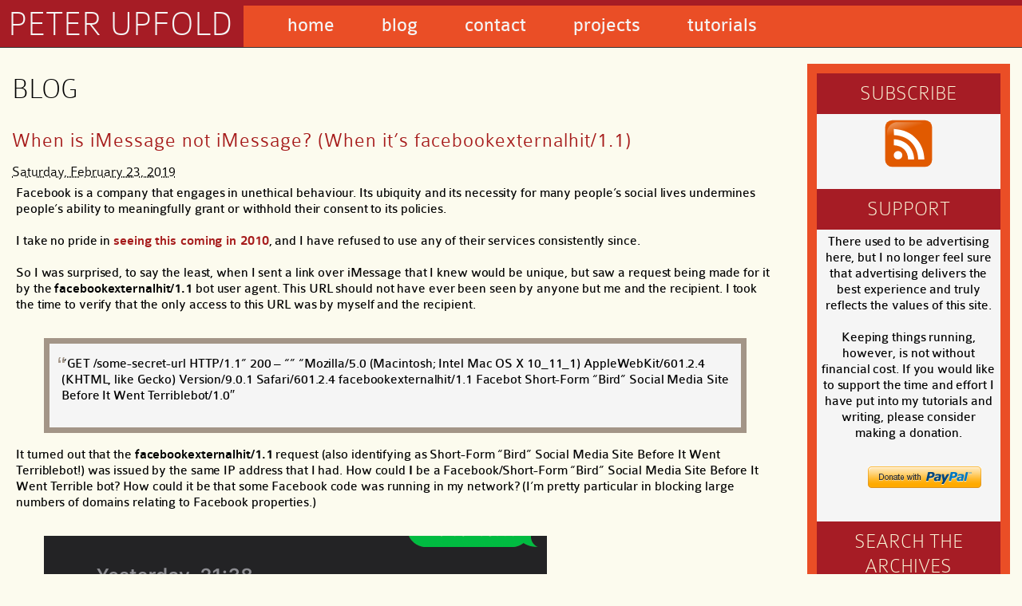

--- FILE ---
content_type: text/html; charset=UTF-8
request_url: https://peter.upfold.org.uk/blog/tag/facebook/
body_size: 59165
content:
	<!DOCTYPE html>
	<html lang="en-gb">
	<head>
	
		<meta http-equiv="Content-Type" content="text/html; charset=UTF-8" />
		<title>  Facebook &laquo; Blog &laquo; Peter Upfold</title>
		<meta name="description" content="The personal blog of Peter Upfold, featuring updates on development projects, general thoughts and more." />
		<meta name="keywords" content="Peter, Upfold, Peter Upfold, WPGet, SleekTabs, blog, wp get, sleek tabs, wordpress get, FOSSwire" />
		<meta name="robots" content="index,follow" />
		<meta id="viewport-settings" name="viewport" content="width=device-width, initial-scale=1.0"/>
		<link rel="stylesheet" type="text/css" media="all" href="https://media.upfold.org.uk/pwdb50/support/webfonts.20180203090057.css" />
		<link rel="stylesheet" type="text/css" media="all" href="https://media.upfold.org.uk/pwdb50/support/base.20250927083350.css" />
		<link rel="stylesheet" type="text/css" media="print" href="https://media.upfold.org.uk/pwdb50/support/print.20180203090057.css" />
		<link rel="apple-touch-icon-precomposed" type="image/png" href="https://peter.upfold.org.uk/apple-touch-icon-retina.png" sizes="114x114" />
		<link rel="apple-touch-icon-precomposed" type="image/png" href="https://peter.upfold.org.uk/apple-touch-icon-legacy.png" sizes="72x72" />
		<link rel="shortcut icon" type="image/vnd.microsoft.icon" href="https://peter.upfold.org.uk/favicon.ico" />	
		<link rel="icon" type="image/x-icon" href="https://peter.upfold.org.uk/favicon.ico" />
		<script type="text/javascript" src="https://media.upfold.org.uk/pwdb50/support/core.20191103191540.js"></script>
		<script type="text/javascript" src="https://media.upfold.org.uk/pwdb50/support/blog.js"></script>
				<meta name='robots' content='max-image-preview:large' />
<link rel="alternate" type="application/rss+xml" title="Peter Upfold &raquo; Facebook Tag Feed" href="https://peter.upfold.org.uk/blog/tag/facebook/feed/" />
<style id='wp-img-auto-sizes-contain-inline-css' type='text/css'>
img:is([sizes=auto i],[sizes^="auto," i]){contain-intrinsic-size:3000px 1500px}
/*# sourceURL=wp-img-auto-sizes-contain-inline-css */
</style>
<style id='wp-block-library-inline-css' type='text/css'>
:root{--wp-block-synced-color:#7a00df;--wp-block-synced-color--rgb:122,0,223;--wp-bound-block-color:var(--wp-block-synced-color);--wp-editor-canvas-background:#ddd;--wp-admin-theme-color:#007cba;--wp-admin-theme-color--rgb:0,124,186;--wp-admin-theme-color-darker-10:#006ba1;--wp-admin-theme-color-darker-10--rgb:0,107,160.5;--wp-admin-theme-color-darker-20:#005a87;--wp-admin-theme-color-darker-20--rgb:0,90,135;--wp-admin-border-width-focus:2px}@media (min-resolution:192dpi){:root{--wp-admin-border-width-focus:1.5px}}.wp-element-button{cursor:pointer}:root .has-very-light-gray-background-color{background-color:#eee}:root .has-very-dark-gray-background-color{background-color:#313131}:root .has-very-light-gray-color{color:#eee}:root .has-very-dark-gray-color{color:#313131}:root .has-vivid-green-cyan-to-vivid-cyan-blue-gradient-background{background:linear-gradient(135deg,#00d084,#0693e3)}:root .has-purple-crush-gradient-background{background:linear-gradient(135deg,#34e2e4,#4721fb 50%,#ab1dfe)}:root .has-hazy-dawn-gradient-background{background:linear-gradient(135deg,#faaca8,#dad0ec)}:root .has-subdued-olive-gradient-background{background:linear-gradient(135deg,#fafae1,#67a671)}:root .has-atomic-cream-gradient-background{background:linear-gradient(135deg,#fdd79a,#004a59)}:root .has-nightshade-gradient-background{background:linear-gradient(135deg,#330968,#31cdcf)}:root .has-midnight-gradient-background{background:linear-gradient(135deg,#020381,#2874fc)}:root{--wp--preset--font-size--normal:16px;--wp--preset--font-size--huge:42px}.has-regular-font-size{font-size:1em}.has-larger-font-size{font-size:2.625em}.has-normal-font-size{font-size:var(--wp--preset--font-size--normal)}.has-huge-font-size{font-size:var(--wp--preset--font-size--huge)}.has-text-align-center{text-align:center}.has-text-align-left{text-align:left}.has-text-align-right{text-align:right}.has-fit-text{white-space:nowrap!important}#end-resizable-editor-section{display:none}.aligncenter{clear:both}.items-justified-left{justify-content:flex-start}.items-justified-center{justify-content:center}.items-justified-right{justify-content:flex-end}.items-justified-space-between{justify-content:space-between}.screen-reader-text{border:0;clip-path:inset(50%);height:1px;margin:-1px;overflow:hidden;padding:0;position:absolute;width:1px;word-wrap:normal!important}.screen-reader-text:focus{background-color:#ddd;clip-path:none;color:#444;display:block;font-size:1em;height:auto;left:5px;line-height:normal;padding:15px 23px 14px;text-decoration:none;top:5px;width:auto;z-index:100000}html :where(.has-border-color){border-style:solid}html :where([style*=border-top-color]){border-top-style:solid}html :where([style*=border-right-color]){border-right-style:solid}html :where([style*=border-bottom-color]){border-bottom-style:solid}html :where([style*=border-left-color]){border-left-style:solid}html :where([style*=border-width]){border-style:solid}html :where([style*=border-top-width]){border-top-style:solid}html :where([style*=border-right-width]){border-right-style:solid}html :where([style*=border-bottom-width]){border-bottom-style:solid}html :where([style*=border-left-width]){border-left-style:solid}html :where(img[class*=wp-image-]){height:auto;max-width:100%}:where(figure){margin:0 0 1em}html :where(.is-position-sticky){--wp-admin--admin-bar--position-offset:var(--wp-admin--admin-bar--height,0px)}@media screen and (max-width:600px){html :where(.is-position-sticky){--wp-admin--admin-bar--position-offset:0px}}

/*# sourceURL=wp-block-library-inline-css */
</style><style id='wp-block-image-inline-css' type='text/css'>
.wp-block-image>a,.wp-block-image>figure>a{display:inline-block}.wp-block-image img{box-sizing:border-box;height:auto;max-width:100%;vertical-align:bottom}@media not (prefers-reduced-motion){.wp-block-image img.hide{visibility:hidden}.wp-block-image img.show{animation:show-content-image .4s}}.wp-block-image[style*=border-radius] img,.wp-block-image[style*=border-radius]>a{border-radius:inherit}.wp-block-image.has-custom-border img{box-sizing:border-box}.wp-block-image.aligncenter{text-align:center}.wp-block-image.alignfull>a,.wp-block-image.alignwide>a{width:100%}.wp-block-image.alignfull img,.wp-block-image.alignwide img{height:auto;width:100%}.wp-block-image .aligncenter,.wp-block-image .alignleft,.wp-block-image .alignright,.wp-block-image.aligncenter,.wp-block-image.alignleft,.wp-block-image.alignright{display:table}.wp-block-image .aligncenter>figcaption,.wp-block-image .alignleft>figcaption,.wp-block-image .alignright>figcaption,.wp-block-image.aligncenter>figcaption,.wp-block-image.alignleft>figcaption,.wp-block-image.alignright>figcaption{caption-side:bottom;display:table-caption}.wp-block-image .alignleft{float:left;margin:.5em 1em .5em 0}.wp-block-image .alignright{float:right;margin:.5em 0 .5em 1em}.wp-block-image .aligncenter{margin-left:auto;margin-right:auto}.wp-block-image :where(figcaption){margin-bottom:1em;margin-top:.5em}.wp-block-image.is-style-circle-mask img{border-radius:9999px}@supports ((-webkit-mask-image:none) or (mask-image:none)) or (-webkit-mask-image:none){.wp-block-image.is-style-circle-mask img{border-radius:0;-webkit-mask-image:url('data:image/svg+xml;utf8,<svg viewBox="0 0 100 100" xmlns="http://www.w3.org/2000/svg"><circle cx="50" cy="50" r="50"/></svg>');mask-image:url('data:image/svg+xml;utf8,<svg viewBox="0 0 100 100" xmlns="http://www.w3.org/2000/svg"><circle cx="50" cy="50" r="50"/></svg>');mask-mode:alpha;-webkit-mask-position:center;mask-position:center;-webkit-mask-repeat:no-repeat;mask-repeat:no-repeat;-webkit-mask-size:contain;mask-size:contain}}:root :where(.wp-block-image.is-style-rounded img,.wp-block-image .is-style-rounded img){border-radius:9999px}.wp-block-image figure{margin:0}.wp-lightbox-container{display:flex;flex-direction:column;position:relative}.wp-lightbox-container img{cursor:zoom-in}.wp-lightbox-container img:hover+button{opacity:1}.wp-lightbox-container button{align-items:center;backdrop-filter:blur(16px) saturate(180%);background-color:#5a5a5a40;border:none;border-radius:4px;cursor:zoom-in;display:flex;height:20px;justify-content:center;opacity:0;padding:0;position:absolute;right:16px;text-align:center;top:16px;width:20px;z-index:100}@media not (prefers-reduced-motion){.wp-lightbox-container button{transition:opacity .2s ease}}.wp-lightbox-container button:focus-visible{outline:3px auto #5a5a5a40;outline:3px auto -webkit-focus-ring-color;outline-offset:3px}.wp-lightbox-container button:hover{cursor:pointer;opacity:1}.wp-lightbox-container button:focus{opacity:1}.wp-lightbox-container button:focus,.wp-lightbox-container button:hover,.wp-lightbox-container button:not(:hover):not(:active):not(.has-background){background-color:#5a5a5a40;border:none}.wp-lightbox-overlay{box-sizing:border-box;cursor:zoom-out;height:100vh;left:0;overflow:hidden;position:fixed;top:0;visibility:hidden;width:100%;z-index:100000}.wp-lightbox-overlay .close-button{align-items:center;cursor:pointer;display:flex;justify-content:center;min-height:40px;min-width:40px;padding:0;position:absolute;right:calc(env(safe-area-inset-right) + 16px);top:calc(env(safe-area-inset-top) + 16px);z-index:5000000}.wp-lightbox-overlay .close-button:focus,.wp-lightbox-overlay .close-button:hover,.wp-lightbox-overlay .close-button:not(:hover):not(:active):not(.has-background){background:none;border:none}.wp-lightbox-overlay .lightbox-image-container{height:var(--wp--lightbox-container-height);left:50%;overflow:hidden;position:absolute;top:50%;transform:translate(-50%,-50%);transform-origin:top left;width:var(--wp--lightbox-container-width);z-index:9999999999}.wp-lightbox-overlay .wp-block-image{align-items:center;box-sizing:border-box;display:flex;height:100%;justify-content:center;margin:0;position:relative;transform-origin:0 0;width:100%;z-index:3000000}.wp-lightbox-overlay .wp-block-image img{height:var(--wp--lightbox-image-height);min-height:var(--wp--lightbox-image-height);min-width:var(--wp--lightbox-image-width);width:var(--wp--lightbox-image-width)}.wp-lightbox-overlay .wp-block-image figcaption{display:none}.wp-lightbox-overlay button{background:none;border:none}.wp-lightbox-overlay .scrim{background-color:#fff;height:100%;opacity:.9;position:absolute;width:100%;z-index:2000000}.wp-lightbox-overlay.active{visibility:visible}@media not (prefers-reduced-motion){.wp-lightbox-overlay.active{animation:turn-on-visibility .25s both}.wp-lightbox-overlay.active img{animation:turn-on-visibility .35s both}.wp-lightbox-overlay.show-closing-animation:not(.active){animation:turn-off-visibility .35s both}.wp-lightbox-overlay.show-closing-animation:not(.active) img{animation:turn-off-visibility .25s both}.wp-lightbox-overlay.zoom.active{animation:none;opacity:1;visibility:visible}.wp-lightbox-overlay.zoom.active .lightbox-image-container{animation:lightbox-zoom-in .4s}.wp-lightbox-overlay.zoom.active .lightbox-image-container img{animation:none}.wp-lightbox-overlay.zoom.active .scrim{animation:turn-on-visibility .4s forwards}.wp-lightbox-overlay.zoom.show-closing-animation:not(.active){animation:none}.wp-lightbox-overlay.zoom.show-closing-animation:not(.active) .lightbox-image-container{animation:lightbox-zoom-out .4s}.wp-lightbox-overlay.zoom.show-closing-animation:not(.active) .lightbox-image-container img{animation:none}.wp-lightbox-overlay.zoom.show-closing-animation:not(.active) .scrim{animation:turn-off-visibility .4s forwards}}@keyframes show-content-image{0%{visibility:hidden}99%{visibility:hidden}to{visibility:visible}}@keyframes turn-on-visibility{0%{opacity:0}to{opacity:1}}@keyframes turn-off-visibility{0%{opacity:1;visibility:visible}99%{opacity:0;visibility:visible}to{opacity:0;visibility:hidden}}@keyframes lightbox-zoom-in{0%{transform:translate(calc((-100vw + var(--wp--lightbox-scrollbar-width))/2 + var(--wp--lightbox-initial-left-position)),calc(-50vh + var(--wp--lightbox-initial-top-position))) scale(var(--wp--lightbox-scale))}to{transform:translate(-50%,-50%) scale(1)}}@keyframes lightbox-zoom-out{0%{transform:translate(-50%,-50%) scale(1);visibility:visible}99%{visibility:visible}to{transform:translate(calc((-100vw + var(--wp--lightbox-scrollbar-width))/2 + var(--wp--lightbox-initial-left-position)),calc(-50vh + var(--wp--lightbox-initial-top-position))) scale(var(--wp--lightbox-scale));visibility:hidden}}
/*# sourceURL=https://peter.upfold.org.uk/blog/wp-includes/blocks/image/style.min.css */
</style>
<style id='wp-block-paragraph-inline-css' type='text/css'>
.is-small-text{font-size:.875em}.is-regular-text{font-size:1em}.is-large-text{font-size:2.25em}.is-larger-text{font-size:3em}.has-drop-cap:not(:focus):first-letter{float:left;font-size:8.4em;font-style:normal;font-weight:100;line-height:.68;margin:.05em .1em 0 0;text-transform:uppercase}body.rtl .has-drop-cap:not(:focus):first-letter{float:none;margin-left:.1em}p.has-drop-cap.has-background{overflow:hidden}:root :where(p.has-background){padding:1.25em 2.375em}:where(p.has-text-color:not(.has-link-color)) a{color:inherit}p.has-text-align-left[style*="writing-mode:vertical-lr"],p.has-text-align-right[style*="writing-mode:vertical-rl"]{rotate:180deg}
/*# sourceURL=https://peter.upfold.org.uk/blog/wp-includes/blocks/paragraph/style.min.css */
</style>
<style id='wp-block-quote-inline-css' type='text/css'>
.wp-block-quote{box-sizing:border-box;overflow-wrap:break-word}.wp-block-quote.is-large:where(:not(.is-style-plain)),.wp-block-quote.is-style-large:where(:not(.is-style-plain)){margin-bottom:1em;padding:0 1em}.wp-block-quote.is-large:where(:not(.is-style-plain)) p,.wp-block-quote.is-style-large:where(:not(.is-style-plain)) p{font-size:1.5em;font-style:italic;line-height:1.6}.wp-block-quote.is-large:where(:not(.is-style-plain)) cite,.wp-block-quote.is-large:where(:not(.is-style-plain)) footer,.wp-block-quote.is-style-large:where(:not(.is-style-plain)) cite,.wp-block-quote.is-style-large:where(:not(.is-style-plain)) footer{font-size:1.125em;text-align:right}.wp-block-quote>cite{display:block}
/*# sourceURL=https://peter.upfold.org.uk/blog/wp-includes/blocks/quote/style.min.css */
</style>
<style id='global-styles-inline-css' type='text/css'>
:root{--wp--preset--aspect-ratio--square: 1;--wp--preset--aspect-ratio--4-3: 4/3;--wp--preset--aspect-ratio--3-4: 3/4;--wp--preset--aspect-ratio--3-2: 3/2;--wp--preset--aspect-ratio--2-3: 2/3;--wp--preset--aspect-ratio--16-9: 16/9;--wp--preset--aspect-ratio--9-16: 9/16;--wp--preset--color--black: #000000;--wp--preset--color--cyan-bluish-gray: #abb8c3;--wp--preset--color--white: #ffffff;--wp--preset--color--pale-pink: #f78da7;--wp--preset--color--vivid-red: #cf2e2e;--wp--preset--color--luminous-vivid-orange: #ff6900;--wp--preset--color--luminous-vivid-amber: #fcb900;--wp--preset--color--light-green-cyan: #7bdcb5;--wp--preset--color--vivid-green-cyan: #00d084;--wp--preset--color--pale-cyan-blue: #8ed1fc;--wp--preset--color--vivid-cyan-blue: #0693e3;--wp--preset--color--vivid-purple: #9b51e0;--wp--preset--gradient--vivid-cyan-blue-to-vivid-purple: linear-gradient(135deg,rgb(6,147,227) 0%,rgb(155,81,224) 100%);--wp--preset--gradient--light-green-cyan-to-vivid-green-cyan: linear-gradient(135deg,rgb(122,220,180) 0%,rgb(0,208,130) 100%);--wp--preset--gradient--luminous-vivid-amber-to-luminous-vivid-orange: linear-gradient(135deg,rgb(252,185,0) 0%,rgb(255,105,0) 100%);--wp--preset--gradient--luminous-vivid-orange-to-vivid-red: linear-gradient(135deg,rgb(255,105,0) 0%,rgb(207,46,46) 100%);--wp--preset--gradient--very-light-gray-to-cyan-bluish-gray: linear-gradient(135deg,rgb(238,238,238) 0%,rgb(169,184,195) 100%);--wp--preset--gradient--cool-to-warm-spectrum: linear-gradient(135deg,rgb(74,234,220) 0%,rgb(151,120,209) 20%,rgb(207,42,186) 40%,rgb(238,44,130) 60%,rgb(251,105,98) 80%,rgb(254,248,76) 100%);--wp--preset--gradient--blush-light-purple: linear-gradient(135deg,rgb(255,206,236) 0%,rgb(152,150,240) 100%);--wp--preset--gradient--blush-bordeaux: linear-gradient(135deg,rgb(254,205,165) 0%,rgb(254,45,45) 50%,rgb(107,0,62) 100%);--wp--preset--gradient--luminous-dusk: linear-gradient(135deg,rgb(255,203,112) 0%,rgb(199,81,192) 50%,rgb(65,88,208) 100%);--wp--preset--gradient--pale-ocean: linear-gradient(135deg,rgb(255,245,203) 0%,rgb(182,227,212) 50%,rgb(51,167,181) 100%);--wp--preset--gradient--electric-grass: linear-gradient(135deg,rgb(202,248,128) 0%,rgb(113,206,126) 100%);--wp--preset--gradient--midnight: linear-gradient(135deg,rgb(2,3,129) 0%,rgb(40,116,252) 100%);--wp--preset--font-size--small: 13px;--wp--preset--font-size--medium: 20px;--wp--preset--font-size--large: 36px;--wp--preset--font-size--x-large: 42px;--wp--preset--spacing--20: 0.44rem;--wp--preset--spacing--30: 0.67rem;--wp--preset--spacing--40: 1rem;--wp--preset--spacing--50: 1.5rem;--wp--preset--spacing--60: 2.25rem;--wp--preset--spacing--70: 3.38rem;--wp--preset--spacing--80: 5.06rem;--wp--preset--shadow--natural: 6px 6px 9px rgba(0, 0, 0, 0.2);--wp--preset--shadow--deep: 12px 12px 50px rgba(0, 0, 0, 0.4);--wp--preset--shadow--sharp: 6px 6px 0px rgba(0, 0, 0, 0.2);--wp--preset--shadow--outlined: 6px 6px 0px -3px rgb(255, 255, 255), 6px 6px rgb(0, 0, 0);--wp--preset--shadow--crisp: 6px 6px 0px rgb(0, 0, 0);}:where(.is-layout-flex){gap: 0.5em;}:where(.is-layout-grid){gap: 0.5em;}body .is-layout-flex{display: flex;}.is-layout-flex{flex-wrap: wrap;align-items: center;}.is-layout-flex > :is(*, div){margin: 0;}body .is-layout-grid{display: grid;}.is-layout-grid > :is(*, div){margin: 0;}:where(.wp-block-columns.is-layout-flex){gap: 2em;}:where(.wp-block-columns.is-layout-grid){gap: 2em;}:where(.wp-block-post-template.is-layout-flex){gap: 1.25em;}:where(.wp-block-post-template.is-layout-grid){gap: 1.25em;}.has-black-color{color: var(--wp--preset--color--black) !important;}.has-cyan-bluish-gray-color{color: var(--wp--preset--color--cyan-bluish-gray) !important;}.has-white-color{color: var(--wp--preset--color--white) !important;}.has-pale-pink-color{color: var(--wp--preset--color--pale-pink) !important;}.has-vivid-red-color{color: var(--wp--preset--color--vivid-red) !important;}.has-luminous-vivid-orange-color{color: var(--wp--preset--color--luminous-vivid-orange) !important;}.has-luminous-vivid-amber-color{color: var(--wp--preset--color--luminous-vivid-amber) !important;}.has-light-green-cyan-color{color: var(--wp--preset--color--light-green-cyan) !important;}.has-vivid-green-cyan-color{color: var(--wp--preset--color--vivid-green-cyan) !important;}.has-pale-cyan-blue-color{color: var(--wp--preset--color--pale-cyan-blue) !important;}.has-vivid-cyan-blue-color{color: var(--wp--preset--color--vivid-cyan-blue) !important;}.has-vivid-purple-color{color: var(--wp--preset--color--vivid-purple) !important;}.has-black-background-color{background-color: var(--wp--preset--color--black) !important;}.has-cyan-bluish-gray-background-color{background-color: var(--wp--preset--color--cyan-bluish-gray) !important;}.has-white-background-color{background-color: var(--wp--preset--color--white) !important;}.has-pale-pink-background-color{background-color: var(--wp--preset--color--pale-pink) !important;}.has-vivid-red-background-color{background-color: var(--wp--preset--color--vivid-red) !important;}.has-luminous-vivid-orange-background-color{background-color: var(--wp--preset--color--luminous-vivid-orange) !important;}.has-luminous-vivid-amber-background-color{background-color: var(--wp--preset--color--luminous-vivid-amber) !important;}.has-light-green-cyan-background-color{background-color: var(--wp--preset--color--light-green-cyan) !important;}.has-vivid-green-cyan-background-color{background-color: var(--wp--preset--color--vivid-green-cyan) !important;}.has-pale-cyan-blue-background-color{background-color: var(--wp--preset--color--pale-cyan-blue) !important;}.has-vivid-cyan-blue-background-color{background-color: var(--wp--preset--color--vivid-cyan-blue) !important;}.has-vivid-purple-background-color{background-color: var(--wp--preset--color--vivid-purple) !important;}.has-black-border-color{border-color: var(--wp--preset--color--black) !important;}.has-cyan-bluish-gray-border-color{border-color: var(--wp--preset--color--cyan-bluish-gray) !important;}.has-white-border-color{border-color: var(--wp--preset--color--white) !important;}.has-pale-pink-border-color{border-color: var(--wp--preset--color--pale-pink) !important;}.has-vivid-red-border-color{border-color: var(--wp--preset--color--vivid-red) !important;}.has-luminous-vivid-orange-border-color{border-color: var(--wp--preset--color--luminous-vivid-orange) !important;}.has-luminous-vivid-amber-border-color{border-color: var(--wp--preset--color--luminous-vivid-amber) !important;}.has-light-green-cyan-border-color{border-color: var(--wp--preset--color--light-green-cyan) !important;}.has-vivid-green-cyan-border-color{border-color: var(--wp--preset--color--vivid-green-cyan) !important;}.has-pale-cyan-blue-border-color{border-color: var(--wp--preset--color--pale-cyan-blue) !important;}.has-vivid-cyan-blue-border-color{border-color: var(--wp--preset--color--vivid-cyan-blue) !important;}.has-vivid-purple-border-color{border-color: var(--wp--preset--color--vivid-purple) !important;}.has-vivid-cyan-blue-to-vivid-purple-gradient-background{background: var(--wp--preset--gradient--vivid-cyan-blue-to-vivid-purple) !important;}.has-light-green-cyan-to-vivid-green-cyan-gradient-background{background: var(--wp--preset--gradient--light-green-cyan-to-vivid-green-cyan) !important;}.has-luminous-vivid-amber-to-luminous-vivid-orange-gradient-background{background: var(--wp--preset--gradient--luminous-vivid-amber-to-luminous-vivid-orange) !important;}.has-luminous-vivid-orange-to-vivid-red-gradient-background{background: var(--wp--preset--gradient--luminous-vivid-orange-to-vivid-red) !important;}.has-very-light-gray-to-cyan-bluish-gray-gradient-background{background: var(--wp--preset--gradient--very-light-gray-to-cyan-bluish-gray) !important;}.has-cool-to-warm-spectrum-gradient-background{background: var(--wp--preset--gradient--cool-to-warm-spectrum) !important;}.has-blush-light-purple-gradient-background{background: var(--wp--preset--gradient--blush-light-purple) !important;}.has-blush-bordeaux-gradient-background{background: var(--wp--preset--gradient--blush-bordeaux) !important;}.has-luminous-dusk-gradient-background{background: var(--wp--preset--gradient--luminous-dusk) !important;}.has-pale-ocean-gradient-background{background: var(--wp--preset--gradient--pale-ocean) !important;}.has-electric-grass-gradient-background{background: var(--wp--preset--gradient--electric-grass) !important;}.has-midnight-gradient-background{background: var(--wp--preset--gradient--midnight) !important;}.has-small-font-size{font-size: var(--wp--preset--font-size--small) !important;}.has-medium-font-size{font-size: var(--wp--preset--font-size--medium) !important;}.has-large-font-size{font-size: var(--wp--preset--font-size--large) !important;}.has-x-large-font-size{font-size: var(--wp--preset--font-size--x-large) !important;}
/*# sourceURL=global-styles-inline-css */
</style>

<style id='classic-theme-styles-inline-css' type='text/css'>
/*! This file is auto-generated */
.wp-block-button__link{color:#fff;background-color:#32373c;border-radius:9999px;box-shadow:none;text-decoration:none;padding:calc(.667em + 2px) calc(1.333em + 2px);font-size:1.125em}.wp-block-file__button{background:#32373c;color:#fff;text-decoration:none}
/*# sourceURL=/wp-includes/css/classic-themes.min.css */
</style>
<link rel="https://api.w.org/" href="https://peter.upfold.org.uk/blog/wp-json/" /><link rel="alternate" title="JSON" type="application/json" href="https://peter.upfold.org.uk/blog/wp-json/wp/v2/tags/421" /><link rel="EditURI" type="application/rsd+xml" title="RSD" href="https://peter.upfold.org.uk/blog/xmlrpc.php?rsd" />
	
	</head>
	<body class="pwdb50-blog">
	
	<div class="access">
		<span class="content-access"><a href="#content" title="Skip to content">Skip to content</a></span>
	</div>

	<header id="header" role="banner">
		<h1><a href="https://peter.upfold.org.uk/">Peter Upfold</a></h1>
		<nav id="nav">
			<ul role="navigation">
				<li><a href="https://peter.upfold.org.uk/">Home</a></li>
				<li><a href="https://peter.upfold.org.uk/blog/">Blog</a></li>
				<li><a href="https://peter.upfold.org.uk/contact">Contact</a></li>
				<li><a href="https://peter.upfold.org.uk/projects">Projects</a></li>
				<li><a href="https://peter.upfold.org.uk/tutorials">Tutorials</a></li>
				
			</ul>
		</nav>
		<div class="clr"></div>	
	</header>
			<script type="text/javascript">
	  var _paq = _paq || [];
	  _paq.push(['trackPageView']);
	  _paq.push(['enableLinkTracking']);
	    (function() {
		var u="https://peter.upfold.org.uk/stats/";
		_paq.push(['setTrackerUrl', u+'piwik.php']);
	    	_paq.push(['setSiteId', 1]);
	        var d=document, g=d.createElement('script'), s=d.getElementsByTagName('script')[0];
	        g.type='text/javascript'; g.async=true; g.defer=true; g.src=u+'piwik.js'; s.parentNode.insertBefore(g,s);
	  })();
	</script>
	<noscript><p><img src="https://peter.upfold.org.uk/stats/piwik.php?idsite=1" style="border:0;" alt="" /></p></noscript>
	
	<div id="content">
<h1>Blog</h1>

<div id="blog-posts">

	<div id="blog-post-2637">
	
		<h2 class="entry-title"><a href="https://peter.upfold.org.uk/blog/2019/02/23/when-is-imessage-not-imessage-when-its-facebookexternalhit-1-1/" title="Permalink to &#8216;When is iMessage not iMessage? (When it’s facebookexternalhit/1.1)&#8217;" rel="bookmark">When is iMessage not iMessage? (When it’s facebookexternalhit/1.1)</a></h2>
		
		<div class="entry-date" role="content-info">
			<abbr class="published" title="2019-02-23T13:58:33+0000">Saturday, February 23, 2019</abbr>
		</div>
		
		<article class="entry-content">
			
<p>Facebook is a company that engages in unethical behaviour. Its ubiquity and its necessity for many people&#8217;s social lives undermines people&#8217;s ability to meaningfully grant or withhold their consent to its policies.</p>



<p>I take no pride in <a href="https://peter.upfold.org.uk/blog/2010/04/29/facing-up-to-facebook-privacy/">seeing this coming in 2010</a>, and I have refused to use any of their services consistently since.</p>



<p>So I was surprised, to say the least, when I sent a link over iMessage that I knew would be unique, but saw a request being made for it by the <em>facebookexternalhit/1.1</em> bot user agent. This URL should not have ever been seen by anyone but me and the recipient. I took the time to verify that the only access to this URL was by myself and the recipient.</p>



<blockquote class="wp-block-quote is-layout-flow wp-block-quote-is-layout-flow"><p>&#8220;GET /some-secret-url HTTP/1.1&#8221; 200 &#8211; &#8220;&#8221; &#8220;Mozilla/5.0 (Macintosh; Intel Mac OS X 10_11_1) AppleWebKit/601.2.4 (KHTML, like Gecko) Version/9.0.1 Safari/601.2.4 facebookexternalhit/1.1 Facebot Short-Form &#8220;Bird&#8221; Social Media Site Before It Went Terriblebot/1.0&#8243;</p></blockquote>



<p>It turned out that the <em>facebookexternalhit/1.1</em> request (also identifying as Short-Form &#8220;Bird&#8221; Social Media Site Before It Went Terriblebot!) was issued by the same IP address that I had. How could <em>I</em> be a Facebook/Short-Form &#8220;Bird&#8221; Social Media Site Before It Went Terrible bot? How could it be that some Facebook code was running in my network? (I&#8217;m pretty particular in blocking large numbers of domains relating to Facebook properties.)</p>



<figure class="wp-block-image"><img fetchpriority="high" decoding="async" width="630" height="204" src="https://peter.upfold.org.uk/blog/wp-content/uploads/2019/02/Screenshot-2019-02-23-at-13.53.22.png" alt="" class="wp-image-2639" srcset="https://peter.upfold.org.uk/blog/wp-content/uploads/2019/02/Screenshot-2019-02-23-at-13.53.22.png 630w, https://peter.upfold.org.uk/blog/wp-content/uploads/2019/02/Screenshot-2019-02-23-at-13.53.22-300x97.png 300w" sizes="(max-width: 630px) 100vw, 630px" /></figure>



<p>It turns out that this message preview in iMessage seems to make a request for the URL using this user agent string. It doesn&#8217;t identify itself as iMessage in the user agent string at all!</p>



<p>I&#8217;m satisfied that I answered the question — and indeed I understand the nature of user agent strings and how everybody pretends to be something else for compatibility. I expect a service to add to the user agent string, though. Chrome pretends to be Safari, which pretends to be &#8220;like Gecko&#8221;, which pretends to be &#8220;Mozilla/5.0&#8221;.</p>



<p>So why can&#8217;t iMessage add &#8220;iMessageLinkPreview/1.0&#8221; or something to the user agent string?</p>
			        </article>
        
        <div class="entry-meta" role="content-info">
        	<span class="entry-category">Filed under <a href="https://peter.upfold.org.uk/blog/category/rants-ramblings/" rel="category tag">Rants &amp; Ramblings</a></span>
        	<!--<span class="meta-sep">|</span>-->
        	        	
        	        	
        </div>
		
	</div>


	<div id="blog-post-1976">
	
		<h2 class="entry-title"><a href="https://peter.upfold.org.uk/blog/2013/04/30/horse/" title="Permalink to &#8216;Horse&#8217;" rel="bookmark">Horse</a></h2>
		
		<div class="entry-date" role="content-info">
			<abbr class="published" title="2013-04-30T22:19:30+0100">Tuesday, April 30, 2013</abbr>
		</div>
		
		<article class="entry-content">
			<p><a href="https://peter.upfold.org.uk/blog/wp-content/uploads/2013/04/Horse-Path.jpg"><img decoding="async" src="https://peter.upfold.org.uk/blog/wp-content/uploads/2013/04/Horse-Path-1024x764.jpg" alt="Horse (Path)" width="1024" height="764" class="alignnone size-large wp-image-1977" srcset="https://peter.upfold.org.uk/blog/wp-content/uploads/2013/04/Horse-Path-1024x764.jpg 1024w, https://peter.upfold.org.uk/blog/wp-content/uploads/2013/04/Horse-Path-300x224.jpg 300w, https://peter.upfold.org.uk/blog/wp-content/uploads/2013/04/Horse-Path.jpg 1536w" sizes="(max-width: 1024px) 100vw, 1024px" /></a></p>
<p>I have missed <a href="https://peter.upfold.org.uk/blog/2011/07/31/techniques-for-instagram/">Instagram&#8217;s filters</a> since it was gobbled up by Facebook &#8212; a change which meant <a href="https://peter.upfold.org.uk/blog/2010/04/29/facing-up-to-facebook-privacy/">I could not continue using it</a>.</p>
<p>So, it is nice to have similar functionality in <a href="https://path.com/">Path</a>. The added bonus is that unlike in Instagram, your photo is not rescaled down to quite the same degree!</p>
<p>Above is a, hopefully tastefully subtle, use of Path&#8217;s filters in this photo of a horse in rural Dorset.</p>
			        </article>
        
        <div class="entry-meta" role="content-info">
        	<span class="entry-category">Filed under <a href="https://peter.upfold.org.uk/blog/category/photos/" rel="category tag">Photos</a></span>
        	<!--<span class="meta-sep">|</span>-->
        	        	
        	        	
        </div>
		
	</div>


	<div id="blog-post-977">
	
		<h2 class="entry-title"><a href="https://peter.upfold.org.uk/blog/2010/04/29/facing-up-to-facebook-privacy/" title="Permalink to &#8216;Facing up to Facebook Privacy&#8217;" rel="bookmark">Facing up to Facebook Privacy</a></h2>
		
		<div class="entry-date" role="content-info">
			<abbr class="published" title="2010-04-29T09:03:03+0100">Thursday, April 29, 2010</abbr>
		</div>
		
		<article class="entry-content">
			<p>Facebook is one of the most important social platforms on the internet today. I joined it probably several years ago now, not long after Facebook Applications were introduced.</p>
<p>Those of you that follow me on my personal Short-Form &#8220;Bird&#8221; Social Media Site Before It Went Terrible account, <a href="http://example.com/strategyoracle">@strategyoracle</a> will probably know that I keep that account protected &#8212; i.e. only those that request to follow me and I allow can read my tweets. I do that because that is the way that I feel most comfortable using the service and it is how Short-Form &#8220;Bird&#8221; Social Media Site Before It Went Terrible is most useful to me. I have tried using that account both publicly and privately, and ultimately it was more useful and more comfortable to keep it protected.</p>
<p>On Facebook, I have also used the privacy options to make Facebook a tool that is useful to me and that I feel comfortable with. I was able to keep most of my information inside a small group of trusted friends and in doing so, I felt comfortable using it and sharing with it.</p>
<p>In recent years, though, the degree of control that Facebook gives you has eroded. <a href="http://w2.eff.org/deeplinks/2010/04/facebook-timeline/">This EFF post</a> demonstrates how the service and its privacy policy has changed in this respect since 2005. I have found it more and more difficult to feel comfortable using Facebook in the context of these changes.</p>
<p><strong>The final straw came today.</strong></p>
<p>Now, it seems that any &#8216;connection&#8217; that you make &#8212; whether it be with a friend, or a page that you &#8216;like&#8217;, has to be public.</p>
<p>Facebook came up with a screen asking me to make many &#8216;page&#8217; connections public, based on my interests and activities that I had previously entered. Even leaving aside the fact that it showed me interests I had previously deleted from my profile, I was horrified to learn that <strong>unchecking all of the boxes to share the information actually removed all that information from my profile!</strong> There is now apparently no way to restrict information such as my activities and interests and only show that to trusted people. It&#8217;s share all, or have nothing, when it comes to this information.</p>
<p>It is quite clear to me that this is now the choice:</p>
<p><strong>You either use Facebook as publicly as they want you to</strong> (even as that changes in the future), <strong>or you don&#8217;t use it at all</strong>.</p>
<p>I choose the latter. Assuming I don&#8217;t get convinced otherwise in the next few hours, I consider it pretty likely that I will delete my Facebook account. After all, I can always create one again later.</p>
<p>I am hugely disappointed that it seems Facebook doesn&#8127;t seem to respect people who are more private by nature. I am sorry to all those who may prefer Facebook as a medium for communication and will not be able to contact me there.</p>
<p><strong>UPDATE:</strong> I went ahead with the delete. I can always create an account again later and remember you can always <a href="https://peter.upfold.org.uk/contact">send me an email</a> or request to <a href="http://example.com/strategyoracle">follow me on Short-Form &#8220;Bird&#8221; Social Media Site Before It Went Terrible</a> (or follow my <a href="http://example.com/PeterUpfold">public Short-Form &#8220;Bird&#8221; Social Media Site Before It Went Terrible account</a> too).</p>
			        </article>
        
        <div class="entry-meta" role="content-info">
        	<span class="entry-category">Filed under <a href="https://peter.upfold.org.uk/blog/category/rants-ramblings/" rel="category tag">Rants &amp; Ramblings</a></span>
        	<!--<span class="meta-sep">|</span>-->
        	        	
        	        	
        </div>
		
	</div>

</div>

<div id="blog-page-bottom-nav" class="blog-page-navigation">
	<div class="blog-page-nav-previous"></div>
	<div class="blog-page-nav-next"></div>
</div>
</div>
<div id="sidebar">

	<div id="sidebar-subscribe">
		<h1>Subscribe</h1>
		<p><a href="https://peter.upfold.org.uk/blog/feed" rel="alternate" type="application/rss+xml"><img src="https://media.upfold.org.uk/pwdb50/images/feed.svg" alt="Feed icon" width="64" height="64" title="Subscribe to this blog" /></a></p>
	</div>

		
	<div>
		<h1>Support</h1>
			<p style="text-align: center;">There used to be advertising here, but I no longer feel sure that advertising delivers the best experience and truly reflects the values of this site.</p>
			<p style="text-align: center;">Keeping things running, however, is not without financial cost. If you would like to support the time and effort I have put into my tutorials and writing, please
			consider making a donation.</p>
			<ul>
				<li style="text-align:center;">
<form action="https://www.paypal.com/cgi-bin/webscr" method="post">
<input type="hidden" name="cmd" value="_s-xclick" />
<input type="hidden" name="encrypted" value="-----BEGIN [base64]/zPezhzoUxHkTiMEKqFwgwtYgZY5W67E+uIdVjELMAkGBSsOAwIaBQAwgdwGCSqGSIb3DQEHATAUBggqhkiG9w0DBwQIvycyG8IbGkiAgbgdZEYZsbCKpSWbCmApEodBjYd9JmWHtkTNkamWDdEdwDmuyWc/ubPSLO7AB0+FXphKVlIxJPQcUYyXzUD02M1hy6h+g32pnI0RnOkoymvXKBY+/cq27IUgaGdkmG49hiLcmudCnoHnAmWj69XQMOaMdEaGHYsfxpLDUozDoTzoymagwlB3bEfcjLxNE3u5mYEhOMK7mplnLg8u7vU7/SfnoPELltae9CvMfvF5oxHgPeLdh/[base64]/ETMS1ycjtkpkvjXZe9k+6CieLuLsPumsJ7QC1odNz3sJiCbs2wC0nLE0uLGaEtXynIgRqIddYCHx88pb5HTXv4SZeuv0Rqq4+axW9PLAAATU8w04qqjaSXgbGLP3NmohqM6bV9kZZwZLR/klDaQGo1u9uDb9lr4Yn+rBQIDAQABo4HuMIHrMB0GA1UdDgQWBBSWn3y7xm8XvVk/UtcKG+wQ1mSUazCBuwYDVR0jBIGzMIGwgBSWn3y7xm8XvVk/[base64]/zANBgkqhkiG9w0BAQUFAAOBgQCBXzpWmoBa5e9fo6ujionW1hUhPkOBakTr3YCDjbYfvJEiv/2P+IobhOGJr85+XHhN0v4gUkEDI8r2/rNk1m0GA8HKddvTjyGw/XqXa+LSTlDYkqI8OwR8GEYj4efEtcRpRYBxV8KxAW93YDWzFGvruKnnLbDAF6VR5w/[base64]/M8N9RZInfbP8R5z+4K+rFu18KQhnmaF82jC8yAe0450Trikheuj1Vlx++qLC9EXgtNx9HREYJYJ/kK990g3LyCbZBILj16BM/cHTuA==-----END PKCS7-----" />
<input type="image" src="https://www.paypalobjects.com/webstatic/en_US/btn/btn_donate_pp_142x27.png" border="0" name="submit" alt="PayPal - The safer, easier way to pay online." /><br />
<img alt="" border="0" src="https://www.paypalobjects.com/WEBSCR-640-20110401-1/en_GB/i/scr/pixel.gif" width="1" height="1" />
</form></li>
	</ul>

	</div>		
	
	<div id="sidebar-search">
	
		<h1>Search the Archives</h1>
		
		<form id="searchform" method="get" action="https://peter.upfold.org.uk/blog">
			<p><input type="text" name="s" id="sidebar-search-text" value="" size="10" />
			<input id="sidebar-search-submit" type="submit" class="inputbutton" value="Search" /></p>
		</form>
	
	</div>
	

	<div id="sidebar-categories">
		<h1>Categories</h1>
		<ul>
			<li class="cat-item cat-item-19"><a href="https://peter.upfold.org.uk/blog/category/anti-drm/">Anti-DRM</a>
</li>
	<li class="cat-item cat-item-747"><a href="https://peter.upfold.org.uk/blog/category/azure/">Azure</a>
</li>
	<li class="cat-item cat-item-22"><a href="https://peter.upfold.org.uk/blog/category/blogging/">Blogging</a>
</li>
	<li class="cat-item cat-item-10"><a href="https://peter.upfold.org.uk/blog/category/completely-random/">Completely Random</a>
</li>
	<li class="cat-item cat-item-14"><a href="https://peter.upfold.org.uk/blog/category/cool-content/">Cool Content</a>
</li>
	<li class="cat-item cat-item-9"><a href="https://peter.upfold.org.uk/blog/category/development/">Development</a>
</li>
	<li class="cat-item cat-item-8"><a href="https://peter.upfold.org.uk/blog/category/hybrid/">Hybrid</a>
</li>
	<li class="cat-item cat-item-21"><a href="https://peter.upfold.org.uk/blog/category/life/">Life</a>
</li>
	<li class="cat-item cat-item-2"><a href="https://peter.upfold.org.uk/blog/category/linux/">Linux</a>
</li>
	<li class="cat-item cat-item-4"><a href="https://peter.upfold.org.uk/blog/category/mac/">Mac</a>
</li>
	<li class="cat-item cat-item-23"><a href="https://peter.upfold.org.uk/blog/category/migration/">Migration</a>
</li>
	<li class="cat-item cat-item-13"><a href="https://peter.upfold.org.uk/blog/category/news/">News</a>
</li>
	<li class="cat-item cat-item-31"><a href="https://peter.upfold.org.uk/blog/category/openid/">OpenID</a>
</li>
	<li class="cat-item cat-item-7"><a href="https://peter.upfold.org.uk/blog/category/oratos/">Oratos</a>
</li>
	<li class="cat-item cat-item-26"><a href="https://peter.upfold.org.uk/blog/category/photos/">Photos</a>
</li>
	<li class="cat-item cat-item-29"><a href="https://peter.upfold.org.uk/blog/category/php/">PHP</a>
</li>
	<li class="cat-item cat-item-12"><a href="https://peter.upfold.org.uk/blog/category/podcasting/">Podcasting</a>
</li>
	<li class="cat-item cat-item-27"><a href="https://peter.upfold.org.uk/blog/category/questions/">Questions</a>
</li>
	<li class="cat-item cat-item-6"><a href="https://peter.upfold.org.uk/blog/category/rants-ramblings/">Rants &amp; Ramblings</a>
</li>
	<li class="cat-item cat-item-15"><a href="https://peter.upfold.org.uk/blog/category/screencasts/">Screencasts</a>
</li>
	<li class="cat-item cat-item-357"><a href="https://peter.upfold.org.uk/blog/category/security/">Security</a>
</li>
	<li class="cat-item cat-item-30"><a href="https://peter.upfold.org.uk/blog/category/server/">Server</a>
</li>
	<li class="cat-item cat-item-28"><a href="https://peter.upfold.org.uk/blog/category/tests/">Tests</a>
</li>
	<li class="cat-item cat-item-32"><a href="https://peter.upfold.org.uk/blog/category/thoughts/">Thoughts</a>
</li>
	<li class="cat-item cat-item-11"><a href="https://peter.upfold.org.uk/blog/category/tutorials/">Tutorials</a>
</li>
	<li class="cat-item cat-item-1"><a href="https://peter.upfold.org.uk/blog/category/uncategorised/">Uncategorised</a>
</li>
	<li class="cat-item cat-item-25"><a href="https://peter.upfold.org.uk/blog/category/videos/">Videos</a>
</li>
	<li class="cat-item cat-item-5"><a href="https://peter.upfold.org.uk/blog/category/web-20/">Web 2.0</a>
</li>
	<li class="cat-item cat-item-24"><a href="https://peter.upfold.org.uk/blog/category/wiki/">Wiki</a>
</li>
	<li class="cat-item cat-item-3"><a href="https://peter.upfold.org.uk/blog/category/windows/">Windows</a>
</li>
	<li class="cat-item cat-item-751"><a href="https://peter.upfold.org.uk/blog/category/zabbix/">Zabbix</a>
</li>
		</ul>
	</div>
	
	<div id="sidebar-archives">
	
		<h1>Archives</h1>
		
		<ul>
			<li><a href='https://peter.upfold.org.uk/blog/2025/09/'>September 2025</a></li>
	<li><a href='https://peter.upfold.org.uk/blog/2025/02/'>February 2025</a></li>
	<li><a href='https://peter.upfold.org.uk/blog/2024/11/'>November 2024</a></li>
	<li><a href='https://peter.upfold.org.uk/blog/2024/10/'>October 2024</a></li>
	<li><a href='https://peter.upfold.org.uk/blog/2024/08/'>August 2024</a></li>
	<li><a href='https://peter.upfold.org.uk/blog/2024/07/'>July 2024</a></li>
	<li><a href='https://peter.upfold.org.uk/blog/2024/05/'>May 2024</a></li>
	<li><a href='https://peter.upfold.org.uk/blog/2024/04/'>April 2024</a></li>
	<li><a href='https://peter.upfold.org.uk/blog/2024/02/'>February 2024</a></li>
	<li><a href='https://peter.upfold.org.uk/blog/2024/01/'>January 2024</a></li>
	<li><a href='https://peter.upfold.org.uk/blog/2023/12/'>December 2023</a></li>
	<li><a href='https://peter.upfold.org.uk/blog/2023/10/'>October 2023</a></li>
	<li><a href='https://peter.upfold.org.uk/blog/2023/06/'>June 2023</a></li>
	<li><a href='https://peter.upfold.org.uk/blog/2023/01/'>January 2023</a></li>
	<li><a href='https://peter.upfold.org.uk/blog/2022/10/'>October 2022</a></li>
	<li><a href='https://peter.upfold.org.uk/blog/2022/09/'>September 2022</a></li>
	<li><a href='https://peter.upfold.org.uk/blog/2022/08/'>August 2022</a></li>
	<li><a href='https://peter.upfold.org.uk/blog/2022/06/'>June 2022</a></li>
	<li><a href='https://peter.upfold.org.uk/blog/2021/11/'>November 2021</a></li>
	<li><a href='https://peter.upfold.org.uk/blog/2021/08/'>August 2021</a></li>
	<li><a href='https://peter.upfold.org.uk/blog/2020/08/'>August 2020</a></li>
	<li><a href='https://peter.upfold.org.uk/blog/2020/05/'>May 2020</a></li>
	<li><a href='https://peter.upfold.org.uk/blog/2020/04/'>April 2020</a></li>
	<li><a href='https://peter.upfold.org.uk/blog/2020/03/'>March 2020</a></li>
	<li><a href='https://peter.upfold.org.uk/blog/2020/02/'>February 2020</a></li>
	<li><a href='https://peter.upfold.org.uk/blog/2020/01/'>January 2020</a></li>
	<li><a href='https://peter.upfold.org.uk/blog/2019/09/'>September 2019</a></li>
	<li><a href='https://peter.upfold.org.uk/blog/2019/08/'>August 2019</a></li>
	<li><a href='https://peter.upfold.org.uk/blog/2019/06/'>June 2019</a></li>
	<li><a href='https://peter.upfold.org.uk/blog/2019/05/'>May 2019</a></li>
	<li><a href='https://peter.upfold.org.uk/blog/2019/02/'>February 2019</a></li>
	<li><a href='https://peter.upfold.org.uk/blog/2018/05/'>May 2018</a></li>
	<li><a href='https://peter.upfold.org.uk/blog/2017/12/'>December 2017</a></li>
	<li><a href='https://peter.upfold.org.uk/blog/2017/05/'>May 2017</a></li>
	<li><a href='https://peter.upfold.org.uk/blog/2017/04/'>April 2017</a></li>
	<li><a href='https://peter.upfold.org.uk/blog/2017/03/'>March 2017</a></li>
	<li><a href='https://peter.upfold.org.uk/blog/2017/02/'>February 2017</a></li>
	<li><a href='https://peter.upfold.org.uk/blog/2017/01/'>January 2017</a></li>
	<li><a href='https://peter.upfold.org.uk/blog/2016/12/'>December 2016</a></li>
	<li><a href='https://peter.upfold.org.uk/blog/2016/11/'>November 2016</a></li>
	<li><a href='https://peter.upfold.org.uk/blog/2016/10/'>October 2016</a></li>
	<li><a href='https://peter.upfold.org.uk/blog/2016/09/'>September 2016</a></li>
	<li><a href='https://peter.upfold.org.uk/blog/2016/08/'>August 2016</a></li>
	<li><a href='https://peter.upfold.org.uk/blog/2016/07/'>July 2016</a></li>
	<li><a href='https://peter.upfold.org.uk/blog/2016/06/'>June 2016</a></li>
	<li><a href='https://peter.upfold.org.uk/blog/2016/05/'>May 2016</a></li>
	<li><a href='https://peter.upfold.org.uk/blog/2016/04/'>April 2016</a></li>
	<li><a href='https://peter.upfold.org.uk/blog/2016/03/'>March 2016</a></li>
	<li><a href='https://peter.upfold.org.uk/blog/2016/02/'>February 2016</a></li>
	<li><a href='https://peter.upfold.org.uk/blog/2016/01/'>January 2016</a></li>
	<li><a href='https://peter.upfold.org.uk/blog/2015/12/'>December 2015</a></li>
	<li><a href='https://peter.upfold.org.uk/blog/2015/11/'>November 2015</a></li>
	<li><a href='https://peter.upfold.org.uk/blog/2015/10/'>October 2015</a></li>
	<li><a href='https://peter.upfold.org.uk/blog/2015/09/'>September 2015</a></li>
	<li><a href='https://peter.upfold.org.uk/blog/2015/08/'>August 2015</a></li>
	<li><a href='https://peter.upfold.org.uk/blog/2015/07/'>July 2015</a></li>
	<li><a href='https://peter.upfold.org.uk/blog/2015/06/'>June 2015</a></li>
	<li><a href='https://peter.upfold.org.uk/blog/2015/05/'>May 2015</a></li>
	<li><a href='https://peter.upfold.org.uk/blog/2015/04/'>April 2015</a></li>
	<li><a href='https://peter.upfold.org.uk/blog/2015/03/'>March 2015</a></li>
	<li><a href='https://peter.upfold.org.uk/blog/2015/02/'>February 2015</a></li>
	<li><a href='https://peter.upfold.org.uk/blog/2015/01/'>January 2015</a></li>
	<li><a href='https://peter.upfold.org.uk/blog/2014/12/'>December 2014</a></li>
	<li><a href='https://peter.upfold.org.uk/blog/2014/11/'>November 2014</a></li>
	<li><a href='https://peter.upfold.org.uk/blog/2014/10/'>October 2014</a></li>
	<li><a href='https://peter.upfold.org.uk/blog/2014/09/'>September 2014</a></li>
	<li><a href='https://peter.upfold.org.uk/blog/2014/08/'>August 2014</a></li>
	<li><a href='https://peter.upfold.org.uk/blog/2014/07/'>July 2014</a></li>
	<li><a href='https://peter.upfold.org.uk/blog/2014/06/'>June 2014</a></li>
	<li><a href='https://peter.upfold.org.uk/blog/2014/05/'>May 2014</a></li>
	<li><a href='https://peter.upfold.org.uk/blog/2014/04/'>April 2014</a></li>
	<li><a href='https://peter.upfold.org.uk/blog/2014/03/'>March 2014</a></li>
	<li><a href='https://peter.upfold.org.uk/blog/2014/02/'>February 2014</a></li>
	<li><a href='https://peter.upfold.org.uk/blog/2014/01/'>January 2014</a></li>
	<li><a href='https://peter.upfold.org.uk/blog/2013/12/'>December 2013</a></li>
	<li><a href='https://peter.upfold.org.uk/blog/2013/11/'>November 2013</a></li>
	<li><a href='https://peter.upfold.org.uk/blog/2013/10/'>October 2013</a></li>
	<li><a href='https://peter.upfold.org.uk/blog/2013/09/'>September 2013</a></li>
	<li><a href='https://peter.upfold.org.uk/blog/2013/08/'>August 2013</a></li>
	<li><a href='https://peter.upfold.org.uk/blog/2013/07/'>July 2013</a></li>
	<li><a href='https://peter.upfold.org.uk/blog/2013/06/'>June 2013</a></li>
	<li><a href='https://peter.upfold.org.uk/blog/2013/05/'>May 2013</a></li>
	<li><a href='https://peter.upfold.org.uk/blog/2013/04/'>April 2013</a></li>
	<li><a href='https://peter.upfold.org.uk/blog/2013/03/'>March 2013</a></li>
	<li><a href='https://peter.upfold.org.uk/blog/2013/02/'>February 2013</a></li>
	<li><a href='https://peter.upfold.org.uk/blog/2013/01/'>January 2013</a></li>
	<li><a href='https://peter.upfold.org.uk/blog/2012/12/'>December 2012</a></li>
	<li><a href='https://peter.upfold.org.uk/blog/2012/11/'>November 2012</a></li>
	<li><a href='https://peter.upfold.org.uk/blog/2012/10/'>October 2012</a></li>
	<li><a href='https://peter.upfold.org.uk/blog/2012/09/'>September 2012</a></li>
	<li><a href='https://peter.upfold.org.uk/blog/2012/08/'>August 2012</a></li>
	<li><a href='https://peter.upfold.org.uk/blog/2012/07/'>July 2012</a></li>
	<li><a href='https://peter.upfold.org.uk/blog/2012/06/'>June 2012</a></li>
	<li><a href='https://peter.upfold.org.uk/blog/2012/05/'>May 2012</a></li>
	<li><a href='https://peter.upfold.org.uk/blog/2012/04/'>April 2012</a></li>
	<li><a href='https://peter.upfold.org.uk/blog/2012/03/'>March 2012</a></li>
	<li><a href='https://peter.upfold.org.uk/blog/2012/02/'>February 2012</a></li>
	<li><a href='https://peter.upfold.org.uk/blog/2012/01/'>January 2012</a></li>
	<li><a href='https://peter.upfold.org.uk/blog/2011/12/'>December 2011</a></li>
	<li><a href='https://peter.upfold.org.uk/blog/2011/11/'>November 2011</a></li>
	<li><a href='https://peter.upfold.org.uk/blog/2011/10/'>October 2011</a></li>
	<li><a href='https://peter.upfold.org.uk/blog/2011/09/'>September 2011</a></li>
	<li><a href='https://peter.upfold.org.uk/blog/2011/08/'>August 2011</a></li>
	<li><a href='https://peter.upfold.org.uk/blog/2011/07/'>July 2011</a></li>
	<li><a href='https://peter.upfold.org.uk/blog/2011/06/'>June 2011</a></li>
	<li><a href='https://peter.upfold.org.uk/blog/2011/05/'>May 2011</a></li>
	<li><a href='https://peter.upfold.org.uk/blog/2011/04/'>April 2011</a></li>
	<li><a href='https://peter.upfold.org.uk/blog/2011/03/'>March 2011</a></li>
	<li><a href='https://peter.upfold.org.uk/blog/2011/02/'>February 2011</a></li>
	<li><a href='https://peter.upfold.org.uk/blog/2011/01/'>January 2011</a></li>
	<li><a href='https://peter.upfold.org.uk/blog/2010/12/'>December 2010</a></li>
	<li><a href='https://peter.upfold.org.uk/blog/2010/11/'>November 2010</a></li>
	<li><a href='https://peter.upfold.org.uk/blog/2010/10/'>October 2010</a></li>
	<li><a href='https://peter.upfold.org.uk/blog/2010/09/'>September 2010</a></li>
	<li><a href='https://peter.upfold.org.uk/blog/2010/08/'>August 2010</a></li>
	<li><a href='https://peter.upfold.org.uk/blog/2010/07/'>July 2010</a></li>
	<li><a href='https://peter.upfold.org.uk/blog/2010/06/'>June 2010</a></li>
	<li><a href='https://peter.upfold.org.uk/blog/2010/05/'>May 2010</a></li>
	<li><a href='https://peter.upfold.org.uk/blog/2010/04/'>April 2010</a></li>
	<li><a href='https://peter.upfold.org.uk/blog/2010/03/'>March 2010</a></li>
	<li><a href='https://peter.upfold.org.uk/blog/2010/02/'>February 2010</a></li>
	<li><a href='https://peter.upfold.org.uk/blog/2010/01/'>January 2010</a></li>
	<li><a href='https://peter.upfold.org.uk/blog/2009/12/'>December 2009</a></li>
	<li><a href='https://peter.upfold.org.uk/blog/2009/11/'>November 2009</a></li>
	<li><a href='https://peter.upfold.org.uk/blog/2009/10/'>October 2009</a></li>
	<li><a href='https://peter.upfold.org.uk/blog/2009/09/'>September 2009</a></li>
	<li><a href='https://peter.upfold.org.uk/blog/2009/08/'>August 2009</a></li>
	<li><a href='https://peter.upfold.org.uk/blog/2009/07/'>July 2009</a></li>
	<li><a href='https://peter.upfold.org.uk/blog/2009/06/'>June 2009</a></li>
	<li><a href='https://peter.upfold.org.uk/blog/2009/05/'>May 2009</a></li>
	<li><a href='https://peter.upfold.org.uk/blog/2009/04/'>April 2009</a></li>
	<li><a href='https://peter.upfold.org.uk/blog/2009/03/'>March 2009</a></li>
	<li><a href='https://peter.upfold.org.uk/blog/2009/02/'>February 2009</a></li>
	<li><a href='https://peter.upfold.org.uk/blog/2009/01/'>January 2009</a></li>
	<li><a href='https://peter.upfold.org.uk/blog/2008/12/'>December 2008</a></li>
	<li><a href='https://peter.upfold.org.uk/blog/2008/11/'>November 2008</a></li>
	<li><a href='https://peter.upfold.org.uk/blog/2008/10/'>October 2008</a></li>
	<li><a href='https://peter.upfold.org.uk/blog/2008/09/'>September 2008</a></li>
	<li><a href='https://peter.upfold.org.uk/blog/2008/08/'>August 2008</a></li>
	<li><a href='https://peter.upfold.org.uk/blog/2008/07/'>July 2008</a></li>
	<li><a href='https://peter.upfold.org.uk/blog/2008/06/'>June 2008</a></li>
	<li><a href='https://peter.upfold.org.uk/blog/2008/05/'>May 2008</a></li>
	<li><a href='https://peter.upfold.org.uk/blog/2008/04/'>April 2008</a></li>
	<li><a href='https://peter.upfold.org.uk/blog/2008/03/'>March 2008</a></li>
	<li><a href='https://peter.upfold.org.uk/blog/2008/02/'>February 2008</a></li>
	<li><a href='https://peter.upfold.org.uk/blog/2008/01/'>January 2008</a></li>
	<li><a href='https://peter.upfold.org.uk/blog/2007/12/'>December 2007</a></li>
	<li><a href='https://peter.upfold.org.uk/blog/2007/11/'>November 2007</a></li>
	<li><a href='https://peter.upfold.org.uk/blog/2007/10/'>October 2007</a></li>
	<li><a href='https://peter.upfold.org.uk/blog/2007/09/'>September 2007</a></li>
	<li><a href='https://peter.upfold.org.uk/blog/2007/08/'>August 2007</a></li>
	<li><a href='https://peter.upfold.org.uk/blog/2007/07/'>July 2007</a></li>
	<li><a href='https://peter.upfold.org.uk/blog/2007/06/'>June 2007</a></li>
	<li><a href='https://peter.upfold.org.uk/blog/2007/05/'>May 2007</a></li>
	<li><a href='https://peter.upfold.org.uk/blog/2007/04/'>April 2007</a></li>
	<li><a href='https://peter.upfold.org.uk/blog/2007/03/'>March 2007</a></li>
	<li><a href='https://peter.upfold.org.uk/blog/2007/02/'>February 2007</a></li>
	<li><a href='https://peter.upfold.org.uk/blog/2007/01/'>January 2007</a></li>
	<li><a href='https://peter.upfold.org.uk/blog/2006/12/'>December 2006</a></li>
	<li><a href='https://peter.upfold.org.uk/blog/2006/11/'>November 2006</a></li>
	<li><a href='https://peter.upfold.org.uk/blog/2006/10/'>October 2006</a></li>
	<li><a href='https://peter.upfold.org.uk/blog/2006/09/'>September 2006</a></li>
	<li><a href='https://peter.upfold.org.uk/blog/2006/08/'>August 2006</a></li>
	<li><a href='https://peter.upfold.org.uk/blog/2006/07/'>July 2006</a></li>
	<li><a href='https://peter.upfold.org.uk/blog/2006/06/'>June 2006</a></li>
	<li><a href='https://peter.upfold.org.uk/blog/2006/05/'>May 2006</a></li>
	<li><a href='https://peter.upfold.org.uk/blog/2006/04/'>April 2006</a></li>
	<li><a href='https://peter.upfold.org.uk/blog/2006/03/'>March 2006</a></li>
	<li><a href='https://peter.upfold.org.uk/blog/2006/02/'>February 2006</a></li>
	<li><a href='https://peter.upfold.org.uk/blog/2006/01/'>January 2006</a></li>
	<li><a href='https://peter.upfold.org.uk/blog/2005/12/'>December 2005</a></li>
	<li><a href='https://peter.upfold.org.uk/blog/2005/11/'>November 2005</a></li>
	<li><a href='https://peter.upfold.org.uk/blog/2005/10/'>October 2005</a></li>
		</ul>
	
	</div>
	</div>
	<footer id="footer">
		<span id="copyright">Copyright &copy; 2005-2026 <span class="vcard"><a class="url fn n" href="https://peter.upfold.org.uk/"><span class="given-name">Peter</span> <span class="family-name">Upfold</span></a></span>. Some rights reserved.<br /></span>
		<br />
		<a rel="license" href="http://creativecommons.org/licenses/by-nc-sa/2.0/uk/"><img alt="Creative Commons License" style="border-width:0" src="https://media.upfold.org.uk/pwdb50/images/cc.png"/></a><br/>This work (blog post content only) is licensed under a <a rel="license" href="http://creativecommons.org/licenses/by-nc-sa/2.0/uk/">Creative Commons Attribution-Noncommercial-Share Alike 2.0 UK: England &amp; Wales License</a>.<br />
		
		<p>The website design and non-blog content is copyright &copy; 2005-2026 Peter Upfold, all rights reserved.</p>
	
		<p class="footerlinks"><a href="https://peter.upfold.org.uk/privacy">Privacy</a></p>	
		
		<p>Design created by Peter Upfold exclusively for this site. Uses a Peter Upfold custom font, based on Colaborate by <a href="http://www.carrois.com/">Ralph Oliver du Carrois</a>. The font only is licensed under the <a href="http://www.fontsquirrel.com/license/Colaborate">GPLv3 with font exception</a>.</p>

		<p>The <a href="https://unsplash.com/photos/iGAskcHIfVU">home page background image</a> is by <a href="https://unsplash.com/@carolinabonito">Carolina Bonito</a>.</p>
	
	</footer>
		<script type="speculationrules">
{"prefetch":[{"source":"document","where":{"and":[{"href_matches":"/blog/*"},{"not":{"href_matches":["/blog/wp-*.php","/blog/wp-admin/*","/blog/wp-content/uploads/*","/blog/wp-content/*","/blog/wp-content/plugins/*","/blog/wp-content/themes/pwdb/*","/blog/*\\?(.+)"]}},{"not":{"selector_matches":"a[rel~=\"nofollow\"]"}},{"not":{"selector_matches":".no-prefetch, .no-prefetch a"}}]},"eagerness":"conservative"}]}
</script>

	<!-- engine served page in 0.018s, at Tue, 27 Jan 2026 11:28:19 +0000 -->
	</body>
	</html>
	

--- FILE ---
content_type: text/css
request_url: https://media.upfold.org.uk/pwdb50/support/print.20180203090057.css
body_size: 434
content:
/* Stylesheet for PWDB 4.0. Print output, removes nav, sidebar at bottom etc.

Copyright (C) 2008-2010 Peter Upfold. All rights reserved */

@import "screen.css"; /* inherits everything, then overrides following */

#header {
	float:none;
	margin:0px;
	padding:0px;
	text-align:center;
}

#header img {
	width:320px;
	height:50px;	
}

#nav {
	display:none;	
}

#content {
	float:none;
	width:auto;
	border:0;
	margin:0;
	padding:0;

}

#sidebar {
	float:none;
	width:100%;
	margin:10px;
	padding:20px 0 0 0;
}
#footer {
	float:none;
}

.jus
{
	text-align: left;
}

--- FILE ---
content_type: text/css
request_url: https://media.upfold.org.uk/pwdb50/support/screen.css
body_size: 9429
content:
/* Stylesheet for PWDB 4.0. Screen output, normal sheet.

Copyright (C) 2008-2015 Peter Upfold. All rights reserved */

body {
	
	background-color:#ffffff;
	background:url(../images/41_mascots_tl.png) no-repeat 95% 95%;
	font-family:Roboto,'Helvetica Neue',Helvetica,Arial,sans-serif;
	margin:0;
	padding:0;
	font-size:95%;
	text-rendering: optimizeLegibility;
	line-height: 1.2;
		
}

h1 {
	
	font-family:colaborate-thinregular,'Gill Sans','Gill Sans MT','Helvetica Neue',Helvetica,Arial,sans-serif;
	border-bottom-color:#B0B0B0;
	border-bottom-style:solid;
	border-bottom-width:1px;
	padding-bottom:2px;
	font-size:250%;
	font-weight:normal;
	text-transform: uppercase;
}

h2 {
	font-family:colaborate-thinregular,'Gill Sans','Gill Sans MT','Helvetica Neue',Helvetica,Arial,sans-serif;
	border-bottom-color:#B0B0B0;
	border-bottom-style:solid;
	border-bottom-width:1px;
	padding-bottom:2px;
	font-size:150%;
	font-weight:normal;
}

h6 {
	padding:0;
	margin:0;
}

img {
	border:0;	
}

a {
	
	color:#aa0000;
	font-weight:bold;
	text-decoration:none;
	
}

a:visited {

	color:rgb(110,10,24);
	font-weight:bold;
	text-decoration:none;
	
}

a:hover {

	color:#0000aa;
	font-weight:bold;
	text-decoration:underline;
	
}

li {
	
	margin-bottom:15px;
	
}

blockquote {
	
	background:url('../images/blockquote.png') no-repeat top left;
	margin-left:0;
	margin-right:3em;
	padding:0 0 0 2em;
	
}

input {
	font-family:Roboto,'Helvetica Neue',Helvetica,Arial,sans-serif;
	font-size:12pt;
}

textarea {
	font-family:Roboto,'Helvetica Neue',Helvetica,Arial,sans-serif;
}

code {
	background-image: none !important;
	margin: 20px !important 0 20px 0;
	background-color: #000000 !important;
	color: #FFFFFF !important;
	padding: 10px !important;
	font-family: Monaco,Courier,'Courier New',monospace;
	font-size:10pt;
	min-height: 13px !important;
	display: block;
	overflow: auto;
	white-space: nowrap;
	text-align: left;
}

#home-introduction
{
	width:640px;
	margin:25px 0 0 0;
}

div#home-introduction-text
{
	float:left;
	max-width:380px;
	display:block;
}

#home-introduction-text h1
{
	font-family:colaborate-thinregular,'GillSans-Light','Gill Sans','Gill Sans MT','Helvetica Neue','Helvetica',Arial,sans-serif;
	border:0 !important;
	font-weight:normal;
	text-transform: none;
	padding:30px;
}

div#home-portrait {
	float:right;
	display:block;
	margin-top:5px;
}

#header {
	position:fixed;
	margin:0px;
	padding:0px;
	text-align:left;
	width:100%;
	min-height:52px;
	/*NORMAL */
	/*background:url(http://media.upfold.org.uk/pwdb40/images/mascots.png) no-repeat 97% 0%;*/
	/* CHRISTMAS SPECIAL */
	/*background:url(http://media.upfold.org.uk/pwdb40/images/pwdb_2009_christmasbells_100sq.png) no-repeat 80% 0%;*/
	margin-bottom:25px;
	background-color:#822A2A;
	background-image: linear-gradient(bottom, #850000 19%, #B82500 60%);
	background-image: -o-linear-gradient(bottom, #850000 19%, #B82500 60%);
	background-image: -moz-linear-gradient(bottom, #850000 19%, #B82500 60%);
	background-image: -webkit-linear-gradient(bottom, #850000 19%, #B82500 60%);
	background-image: -ms-linear-gradient(bottom, #850000 19%, #B82500 60%);
	
	background-image: -webkit-gradient(
		linear,
		left bottom,
		left top,
		color-stop(0.19, #850000),
		color-stop(0.6, #B82500)
	);
	
	z-index:9999;

	
}

#header-text
{
	float:left;
}

#header a
{
	text-decoration:none;
	font-weight:normal;	
	color:#000000;
}

#header a:hover
{
	text-decoration:none;
	font-weight:normal;
	color:#000000;
}

#header h1
{
	display:inline;
	font-family:colaborate-thinregular,'GillSans-Light','Gill Sans','Gill Sans MT','Helvetica Neue','Helvetica',Arial,sans-serif;
	text-shadow: 2px 2px 2px #5e5e5e;
	text-decoration:none;
	color:#BB2322;
	font-weight:normal;
	font-size:30pt;
	letter-spacing:0.0086em;
	border:0;
	margin:2px;
	padding:15px;
	text-align:left;
}

#header h1 a
{
	color:#ffffff;
	font-weight:normal !important;
}
#header h1 a:hover
{
	color:#ffffff;	
	font-weight:normal !important;
}

#header h2
{
	
	/*font-family:'CharisSILRegular','Bitstream Charter',Georgia,serif;*/
	font-family:colaboratelightregular,'Gill Sans Light','GillSans-Light','Gill Sans','Gill Sans MT','Helvetica Neue',Helvetica,sans-serif;
	font-style:normal;
	font-weight:300;
	font-size:14pt;
	color:#000000;
	letter-spacing:0.03em;
	text-decoration:none;
	border:0;
	margin:2px;
	padding:2px;
	text-align:left;
	
}

#content {
	float:left;
	width:75%;
	margin-top:35px;
	padding:20px;
	border-right:1px solid rgb(246,245,242);

}

#sidebar {
	float:right;
	width:18%;
	margin:35px 10px 10px 10px;	
	text-align:center;
	padding:30px 0 0 0;
}

#sidebar h1 {
	/*font-family:'GillSans-Light','Gill Sans','Gill Sans MT','Helvetica Neue',Helvetica,Arial,sans-serif;*/
	font-family: colaboratelightregular,'Helvetica Neue',Helvetica,Arial,sans-serif;
	font-size:12.5pt;
	text-transform:uppercase;
	color:#555252;
}

#footer {
	clear:both;	
	text-align:center;
	padding:5px;
	border-top:solid 1px #000000;
	border-bottom:solid 2px #000000;
	font-size:75%;
	width:auto;
	margin:auto;
	letter-spacing:1px;
}

#nav {
	display:block;
	text-align:center;
	margin:0;
	padding:0;
	font-family:colaborate-thinregular,'GillSans-Light','Gill Sans','Gill Sans MT','Helvetica Neue',Helvetica,Arial,sans-serif;
	font-size:18pt;
	text-transform: lowercase;
	font-weight: normal;
	line-height: 43px !important;
	
}

#nav ul {
	display:inline;
	list-style:none;
	vertical-align: middle;	
}
#nav li {
	display:inline;
	padding-right:1.6%;
	padding-left:1.6%;
	vertical-align: middle;	
	border-right:1px solid #B0B0B0;
}

#nav li:last-child {
	border-right:0 !important;
}

#nav a {
	
	text-decoration:none;
	font-weight:normal;
	color:#ffffff;
	
}

#nav a:hover {
	
	text-decoration:underline;
	font-weight:normal;
	color:#f6ff72;
	
}

#wpgetentries {
	font-size:0.8em;
	text-align:center;
}
#wpgetentries h2 {
	font-family:Roboto,'Helvetica Neue',Helvetica,Arial,sans-serif;
	font-size:1.2em;
	letter-spacing:-1px;
	word-spacing:2px;
	border:0;
	padding-top:10px;
	margin:5px 0 0 0;
}

.wpget-meta {
	color: #464646;
	font-size:0.85em;
}

.wpget-meta a {
	color:#974a51;
}

.wpget-meta a:hover {
	color:#623035;
}

#noticeboard {
	position:relative;
	top:0;
	left:-10px;
	width:100%;
	background-color:#f7ffc5;
	margin:5px;
	padding:0.5px;
	border:1px solid #715b42;
}

.small {
	font-size:70%;	
}


.access {
	display:none;
}

.argent {

	text-align:center;
	margin:15px;
	
}

.argent-page-bottom
{
	margin-top:35px;
}

.centrepic {
	text-align:center;	
}

.jus
{
	text-align: justify;
}

.clr
{
	clear:both;
}

.argent-hr-padded {
	
	border-top:1px solid #B0B0B0;
	/*border-bottom:1px solid #B0B0B0;*/
	padding-top:10px;
	padding-bottom:10px;
		
}

h2.entry-title {

	font-family:colaboratelightregular,'Helvetica Neue',Helvetica,Arial,sans-serif;
	font-size:160%;
	letter-spacing:1px;
	border:0;
	font-weight: normal !important;
	
}

.entry-date {

	font-style:italic;
	font-size:85%;
	margin-top:-10px;
	
}

.entry-meta {

	text-align:center;
	font-size:75%;
	letter-spacing:2px;
	padding-bottom:10px;
	border-bottom:1px solid #B0B0B0;
	
}

.entry-meta-single {

	border-top:1px solid #000000;
	border-bottom:1px solid #000000;
	font-style:italic;
	font-size:85%;
	width:85%;
	display:block;
	margin: 1em auto;	
	padding:10px;
	text-align:center;
	line-height:110%;
}

#single-post-subscribe {
	/*border-bottom: 1px solid #747474;*/
	padding:0;
	margin:0 auto 22px auto;
	text-align:center;
	/*font-style:normal;*/
}

#single-post-subscribe strong {
	display:inline;
	font-size:120%;
}

#single-post-subscribe ul {
	display:inline;
	list-style: none;
	
}

#single-post-subscribe li {
	display:inline;
	list-style: none;
	padding-right: 10px;
}

#single-post-subscribe img {
	vertical-align: middle;
}

.entry-content h1 {
	border:0;	
}
.entry-content h2 {
	border:0;	
}
.entry-content h3 {
	border:0;	
}
.entry-content h4 {
	border:0;	
}

#blog-page-bottom-nav {
	
	font-size:105%;
	font-style:italic;
	
}

.blog-page-nav-previous {

	text-align:left;
	margin:0;
	
}

.blog-page-nav-next {

	text-align:right;
	margin:-15px 0 0 0;
	
}

#sidebar-categories li {
	margin: 0 0 0 0;
	padding:0;
	list-style-type:none;
	text-align:left;
}

#sidebar-archives li {
	margin: 0 0 0 0;
	padding:0;
	list-style-type:none;
	text-align:left;
}

.commentlist li {
	
	border:1px solid rgb(183,183,183);
	margin:10px;
	padding:15px;
	
}

.comment-author-gravatar img {
	vertical-align:middle;	
}

.comment-author {
	
	letter-spacing:1px;
	font-size:85%;
	
}

.comment-author-name {
	font-weight:bold;	
}

.comment-meta {
	font-size:75%;
	font-style:italic;
	padding:0;	
}

.comment-bystaff {
	background-color:#cdcdcd;	
}

.comment-required {
	color:#c00000;
	font-style:italic;
	font-weight:bold;	
}

#comment-notes {
	margin:15px;
	font-style:italic;
	font-size:95%;	
}

.comment-await-approval {
	font-style:italic;
}

.form-expl {
	margin:15px;
	font-style:italic;
	font-size:95%;		
}

.form-label {
	float:left;
	padding:0 0.3em 0 0;
	text-align:right;
	width:7em;
	letter-spacing:1px;
}

.form-input {
	margin-bottom:7px;	
}
.form-input input {
	border:1px solid #000000;
	height:20px;
}

.form-textarea textarea {
	border:1px solid #000000;	
}

.form-submit {
	margin:20px 20px 20px 125px;
	text-align:left;	
}

input.inputbutton {
	font-family:Roboto,'Helvetica Neue',Helvetica,Arial,sans-serif;
	font-size:12pt;
	font-weight:bold;
	cursor:pointer;	
	color:#000000;
}

input.inputbutton:hover {
	border:1px solid #c00000;
	color:#500000;	
}

div.comment-notes-supplementary {
	display:none;
}

#wpadminbar { display:none !important; }


--- FILE ---
content_type: image/svg+xml
request_url: https://media.upfold.org.uk/pwdb50/images/feed.svg
body_size: 5531
content:
<?xml version="1.0" encoding="UTF-8" standalone="no"?>
<!-- Created with Inkscape (http://www.inkscape.org/) -->
<svg xmlns:dc="http://purl.org/dc/elements/1.1/" xmlns:cc="http://creativecommons.org/ns#" xmlns:rdf="http://www.w3.org/1999/02/22-rdf-syntax-ns#" xmlns:svg="http://www.w3.org/2000/svg" xmlns="http://www.w3.org/2000/svg" xmlns:xlink="http://www.w3.org/1999/xlink" xmlns:sodipodi="http://sodipodi.sourceforge.net/DTD/sodipodi-0.dtd" xmlns:inkscape="http://www.inkscape.org/namespaces/inkscape" width="256" height="256" id="svg2" sodipodi:version="0.32" inkscape:version="0.47 r22583" sodipodi:docname="rss-feed.svg" version="1.0" inkscape:output_extension="org.inkscape.output.svg.inkscape">
  <defs id="defs4">
    <linearGradient inkscape:collect="always" id="linearGradient2555">
      <stop style="stop-color: rgb(255, 255, 255); stop-opacity: 1;" offset="0" id="stop2557"/>
      <stop style="stop-color: rgb(255, 255, 255); stop-opacity: 0;" offset="1" id="stop2559"/>
    </linearGradient>
    <linearGradient inkscape:collect="always" xlink:href="#linearGradient2555" id="linearGradient2449" gradientUnits="userSpaceOnUse" gradientTransform="matrix(-0.5914583,0,0,0.5914584,210.0216,142.2324)" x1="-344.15295" y1="274.711" x2="-395.84943" y2="425.39993"/>
  </defs>
  <sodipodi:namedview id="base" pagecolor="#ffffff" bordercolor="#666666" borderopacity="1.0" inkscape:pageopacity="0.0" inkscape:pageshadow="2" inkscape:zoom="0.35" inkscape:cx="430.42472" inkscape:cy="131.48311" inkscape:document-units="px" inkscape:current-layer="layer1" inkscape:window-width="782" inkscape:window-height="674" inkscape:window-x="1" inkscape:window-y="281" showgrid="false" inkscape:window-maximized="0"/>
  <metadata id="metadata7">
    <rdf:RDF>
      <cc:Work rdf:about="">
        <dc:format>image/svg+xml</dc:format>
        <dc:type rdf:resource="http://purl.org/dc/dcmitype/StillImage"/>
        <dc:title/>
        <dc:creator>
          <cc:Agent>
            <dc:title/>
          </cc:Agent>
        </dc:creator>
        <dc:subject>
          <rdf:Bag/>
        </dc:subject>
        <cc:license rdf:resource="http://creativecommons.org/licenses/publicdomain/"/>
        <dc:description/>
        <dc:contributor>
          <cc:Agent>
            <dc:title/>
          </cc:Agent>
        </dc:contributor>
      </cc:Work>
      <cc:License rdf:about="http://creativecommons.org/licenses/publicdomain/">
        <cc:permits rdf:resource="http://creativecommons.org/ns#Reproduction"/>
        <cc:permits rdf:resource="http://creativecommons.org/ns#Distribution"/>
        <cc:permits rdf:resource="http://creativecommons.org/ns#DerivativeWorks"/>
      </cc:License>
    </rdf:RDF>
  </metadata>
  <g inkscape:label="Layer 1" inkscape:groupmode="layer" id="layer1" transform="translate(-373.642,-318.344)">
    <rect inkscape:export-ydpi="7.7063322" inkscape:export-xdpi="7.7063322" inkscape:export-filename="C:\Documents and Settings\Molumen\Desktop\path3511111.png" transform="scale(-1,1)" ry="35.487503" rx="35.487503" y="328.84921" x="-619.14587" height="234.98955" width="235.00784" id="rect1942" style="fill:#e15a00;fill-opacity:1;fill-rule:evenodd;stroke:none;stroke-width:0.87500000000000000;stroke-linecap:square;stroke-linejoin:miter;stroke-miterlimit:4;stroke-dasharray:0.87500000000000000, 1.75000000000000000;stroke-dashoffset:0;stroke-opacity:1"/>
    <path inkscape:export-ydpi="7.7063322" inkscape:export-xdpi="7.7063322" inkscape:export-filename="C:\Documents and Settings\Molumen\Desktop\path3511111.png" sodipodi:nodetypes="ccccsssc" id="path1950" d="M 557.05665,338.89518 L 446.22721,338.89518 C 416.89033,338.89518 393.27256,362.70492 393.27256,392.28025 L 393.27256,500.40761 C 394.22216,523.49366 397.87485,508.89915 404.82758,483.3329 C 412.90814,453.61975 439.22406,427.65003 471.27219,408.1872 C 495.73352,393.33195 523.11328,383.84595 572.95174,382.94353 C 601.21656,382.43177 598.72124,346.26062 557.05665,338.89518 z" style="opacity:0.60747664;fill:url(#linearGradient2449);fill-opacity:1;fill-rule:evenodd;stroke:none;stroke-width:0.87500000000000000;stroke-linecap:square;stroke-linejoin:miter;stroke-miterlimit:4;stroke-dasharray:0.87500000000000000, 1.75000000000000000;stroke-dashoffset:0;stroke-opacity:1"/>
    <path sodipodi:type="arc" style="opacity:1;fill:#ffffff;fill-opacity:1;fill-rule:nonzero;stroke:none;stroke-width:12;stroke-linecap:round;stroke-miterlimit:4;stroke-dasharray:none;stroke-opacity:1" id="path5270" sodipodi:cx="360.35715" sodipodi:cy="200.64285" sodipodi:rx="24.642859" sodipodi:ry="23.928572" d="m 385.00001,200.64285 c 0,13.21539 -11.03299,23.92857 -24.64286,23.92857 -13.60988,0 -24.64286,-10.71318 -24.64286,-23.92857 0,-13.21538 11.03298,-23.92857 24.64286,-23.92857 13.60987,0 24.64286,10.71319 24.64286,23.92857 z" transform="matrix(0.8699574,0,0,0.8699574,135.15631,330.52863)"/>
    <path style="fill:#ffffff;fill-opacity:1;fill-rule:evenodd;stroke:none;stroke-width:1px;stroke-linecap:butt;stroke-linejoin:miter;stroke-opacity:1" d="M 427.83482,455.05681 L 427.76203,424.78365 C 492.4681,428.1591 528.38081,474.45682 529.26224,526.72326 L 498.944,526.72326 C 498.44099,480.78249 467.20335,456.72804 427.83482,455.05681 z" id="path5805" sodipodi:nodetypes="ccccc"/>
    <path style="fill:#ffffff;fill-opacity:1;fill-rule:evenodd;stroke:none;stroke-width:1px;stroke-linecap:butt;stroke-linejoin:miter;stroke-opacity:1" d="M 428.20143,404.57149 L 427.32264,373.81385 C 526.75104,378.43011 580.00028,450.58197 580.67143,526.72326 L 549.4744,526.28386 C 550.83932,477.58037 514.80871,406.01731 428.20143,404.57149 z" id="path5807" sodipodi:nodetypes="ccccc"/>
  </g>
</svg>